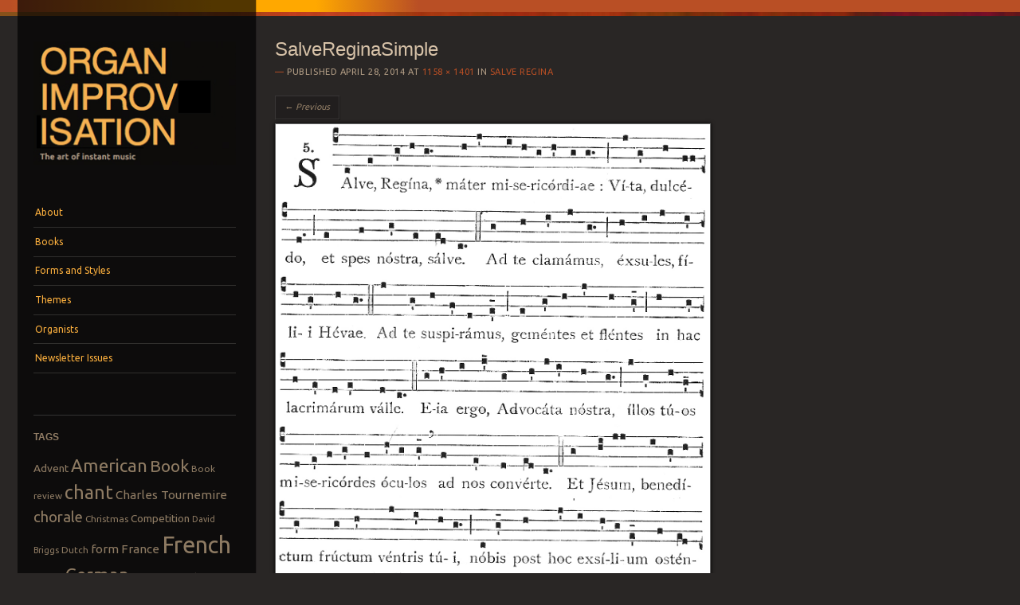

--- FILE ---
content_type: text/html; charset=UTF-8
request_url: http://www.organimprovisation.com/salve-regina/salvereginasimple/
body_size: 10768
content:
<!DOCTYPE html>
<!--[if IE 8]>
<html id="ie8" lang="en-US">
<![endif]-->
<!--[if IE 9]>
<html id="ie9" lang="en-US">
<![endif]-->
<!--[if !(IE)]><!-->
<html lang="en-US">
<!--<![endif]-->
<head>
<meta charset="UTF-8" />
<meta name="viewport" content="width=device-width" />
<title>SalveReginaSimple | Organ Improvisation</title>
<link rel="profile" href="http://gmpg.org/xfn/11" />
<link rel="pingback" href="http://www.organimprovisation.com/wordpress/xmlrpc.php" />
<!--[if lt IE 9]>
<script src="http://www.organimprovisation.com/wordpress/wp-content/themes/sunspot/js/html5.js" type="text/javascript"></script>
<![endif]-->

<meta name='robots' content='index, follow, max-image-preview:large, max-snippet:-1, max-video-preview:-1' />

	<!-- This site is optimized with the Yoast SEO plugin v26.5 - https://yoast.com/wordpress/plugins/seo/ -->
	<link rel="canonical" href="http://www.organimprovisation.com/salve-regina/salvereginasimple/" />
	<meta property="og:locale" content="en_US" />
	<meta property="og:type" content="article" />
	<meta property="og:title" content="SalveReginaSimple | Organ Improvisation" />
	<meta property="og:description" content="Salve Regina - Simple Tone" />
	<meta property="og:url" content="http://www.organimprovisation.com/salve-regina/salvereginasimple/" />
	<meta property="og:site_name" content="Organ Improvisation" />
	<meta property="article:publisher" content="https://www.facebook.com/osimprov" />
	<meta property="og:image" content="http://www.organimprovisation.com/salve-regina/salvereginasimple" />
	<meta property="og:image:width" content="1158" />
	<meta property="og:image:height" content="1401" />
	<meta property="og:image:type" content="image/jpeg" />
	<meta name="twitter:card" content="summary_large_image" />
	<meta name="twitter:site" content="@organimproviser" />
	<script type="application/ld+json" class="yoast-schema-graph">{"@context":"https://schema.org","@graph":[{"@type":"WebPage","@id":"http://www.organimprovisation.com/salve-regina/salvereginasimple/","url":"http://www.organimprovisation.com/salve-regina/salvereginasimple/","name":"SalveReginaSimple | Organ Improvisation","isPartOf":{"@id":"http://www.organimprovisation.com/#website"},"primaryImageOfPage":{"@id":"http://www.organimprovisation.com/salve-regina/salvereginasimple/#primaryimage"},"image":{"@id":"http://www.organimprovisation.com/salve-regina/salvereginasimple/#primaryimage"},"thumbnailUrl":"http://www.organimprovisation.com/wordpress/wp-content/uploads/2014/04/SalveReginaSimple.jpeg","datePublished":"2014-04-28T13:37:58+00:00","breadcrumb":{"@id":"http://www.organimprovisation.com/salve-regina/salvereginasimple/#breadcrumb"},"inLanguage":"en-US","potentialAction":[{"@type":"ReadAction","target":["http://www.organimprovisation.com/salve-regina/salvereginasimple/"]}]},{"@type":"ImageObject","inLanguage":"en-US","@id":"http://www.organimprovisation.com/salve-regina/salvereginasimple/#primaryimage","url":"http://www.organimprovisation.com/wordpress/wp-content/uploads/2014/04/SalveReginaSimple.jpeg","contentUrl":"http://www.organimprovisation.com/wordpress/wp-content/uploads/2014/04/SalveReginaSimple.jpeg","width":1158,"height":1401,"caption":"Salve Regina - Simple Tone"},{"@type":"BreadcrumbList","@id":"http://www.organimprovisation.com/salve-regina/salvereginasimple/#breadcrumb","itemListElement":[{"@type":"ListItem","position":1,"name":"Home","item":"http://www.organimprovisation.com/"},{"@type":"ListItem","position":2,"name":"Salve Regina","item":"http://www.organimprovisation.com/salve-regina/"},{"@type":"ListItem","position":3,"name":"SalveReginaSimple"}]},{"@type":"WebSite","@id":"http://www.organimprovisation.com/#website","url":"http://www.organimprovisation.com/","name":"Organ Improvisation","description":"The art of instant music","potentialAction":[{"@type":"SearchAction","target":{"@type":"EntryPoint","urlTemplate":"http://www.organimprovisation.com/?s={search_term_string}"},"query-input":{"@type":"PropertyValueSpecification","valueRequired":true,"valueName":"search_term_string"}}],"inLanguage":"en-US"}]}</script>
	<!-- / Yoast SEO plugin. -->


<link rel='dns-prefetch' href='//static.addtoany.com' />
<link rel='dns-prefetch' href='//fonts.googleapis.com' />
<link rel="alternate" type="application/rss+xml" title="Organ Improvisation &raquo; Feed" href="http://www.organimprovisation.com/feed/" />
<link rel="alternate" type="application/rss+xml" title="Organ Improvisation &raquo; Comments Feed" href="http://www.organimprovisation.com/comments/feed/" />
<link rel="alternate" type="application/rss+xml" title="Organ Improvisation &raquo; SalveReginaSimple Comments Feed" href="http://www.organimprovisation.com/salve-regina/salvereginasimple/#main/feed/" />
<link rel="alternate" title="oEmbed (JSON)" type="application/json+oembed" href="http://www.organimprovisation.com/wp-json/oembed/1.0/embed?url=http%3A%2F%2Fwww.organimprovisation.com%2Fsalve-regina%2Fsalvereginasimple%2F%23main" />
<link rel="alternate" title="oEmbed (XML)" type="text/xml+oembed" href="http://www.organimprovisation.com/wp-json/oembed/1.0/embed?url=http%3A%2F%2Fwww.organimprovisation.com%2Fsalve-regina%2Fsalvereginasimple%2F%23main&#038;format=xml" />
		<!-- This site uses the Google Analytics by MonsterInsights plugin v9.10.1 - Using Analytics tracking - https://www.monsterinsights.com/ -->
		<!-- Note: MonsterInsights is not currently configured on this site. The site owner needs to authenticate with Google Analytics in the MonsterInsights settings panel. -->
					<!-- No tracking code set -->
				<!-- / Google Analytics by MonsterInsights -->
		<style id='wp-img-auto-sizes-contain-inline-css' type='text/css'>
img:is([sizes=auto i],[sizes^="auto," i]){contain-intrinsic-size:3000px 1500px}
/*# sourceURL=wp-img-auto-sizes-contain-inline-css */
</style>
<style id='wp-emoji-styles-inline-css' type='text/css'>

	img.wp-smiley, img.emoji {
		display: inline !important;
		border: none !important;
		box-shadow: none !important;
		height: 1em !important;
		width: 1em !important;
		margin: 0 0.07em !important;
		vertical-align: -0.1em !important;
		background: none !important;
		padding: 0 !important;
	}
/*# sourceURL=wp-emoji-styles-inline-css */
</style>
<style id='wp-block-library-inline-css' type='text/css'>
:root{--wp-block-synced-color:#7a00df;--wp-block-synced-color--rgb:122,0,223;--wp-bound-block-color:var(--wp-block-synced-color);--wp-editor-canvas-background:#ddd;--wp-admin-theme-color:#007cba;--wp-admin-theme-color--rgb:0,124,186;--wp-admin-theme-color-darker-10:#006ba1;--wp-admin-theme-color-darker-10--rgb:0,107,160.5;--wp-admin-theme-color-darker-20:#005a87;--wp-admin-theme-color-darker-20--rgb:0,90,135;--wp-admin-border-width-focus:2px}@media (min-resolution:192dpi){:root{--wp-admin-border-width-focus:1.5px}}.wp-element-button{cursor:pointer}:root .has-very-light-gray-background-color{background-color:#eee}:root .has-very-dark-gray-background-color{background-color:#313131}:root .has-very-light-gray-color{color:#eee}:root .has-very-dark-gray-color{color:#313131}:root .has-vivid-green-cyan-to-vivid-cyan-blue-gradient-background{background:linear-gradient(135deg,#00d084,#0693e3)}:root .has-purple-crush-gradient-background{background:linear-gradient(135deg,#34e2e4,#4721fb 50%,#ab1dfe)}:root .has-hazy-dawn-gradient-background{background:linear-gradient(135deg,#faaca8,#dad0ec)}:root .has-subdued-olive-gradient-background{background:linear-gradient(135deg,#fafae1,#67a671)}:root .has-atomic-cream-gradient-background{background:linear-gradient(135deg,#fdd79a,#004a59)}:root .has-nightshade-gradient-background{background:linear-gradient(135deg,#330968,#31cdcf)}:root .has-midnight-gradient-background{background:linear-gradient(135deg,#020381,#2874fc)}:root{--wp--preset--font-size--normal:16px;--wp--preset--font-size--huge:42px}.has-regular-font-size{font-size:1em}.has-larger-font-size{font-size:2.625em}.has-normal-font-size{font-size:var(--wp--preset--font-size--normal)}.has-huge-font-size{font-size:var(--wp--preset--font-size--huge)}.has-text-align-center{text-align:center}.has-text-align-left{text-align:left}.has-text-align-right{text-align:right}.has-fit-text{white-space:nowrap!important}#end-resizable-editor-section{display:none}.aligncenter{clear:both}.items-justified-left{justify-content:flex-start}.items-justified-center{justify-content:center}.items-justified-right{justify-content:flex-end}.items-justified-space-between{justify-content:space-between}.screen-reader-text{border:0;clip-path:inset(50%);height:1px;margin:-1px;overflow:hidden;padding:0;position:absolute;width:1px;word-wrap:normal!important}.screen-reader-text:focus{background-color:#ddd;clip-path:none;color:#444;display:block;font-size:1em;height:auto;left:5px;line-height:normal;padding:15px 23px 14px;text-decoration:none;top:5px;width:auto;z-index:100000}html :where(.has-border-color){border-style:solid}html :where([style*=border-top-color]){border-top-style:solid}html :where([style*=border-right-color]){border-right-style:solid}html :where([style*=border-bottom-color]){border-bottom-style:solid}html :where([style*=border-left-color]){border-left-style:solid}html :where([style*=border-width]){border-style:solid}html :where([style*=border-top-width]){border-top-style:solid}html :where([style*=border-right-width]){border-right-style:solid}html :where([style*=border-bottom-width]){border-bottom-style:solid}html :where([style*=border-left-width]){border-left-style:solid}html :where(img[class*=wp-image-]){height:auto;max-width:100%}:where(figure){margin:0 0 1em}html :where(.is-position-sticky){--wp-admin--admin-bar--position-offset:var(--wp-admin--admin-bar--height,0px)}@media screen and (max-width:600px){html :where(.is-position-sticky){--wp-admin--admin-bar--position-offset:0px}}

/*# sourceURL=wp-block-library-inline-css */
</style><style id='global-styles-inline-css' type='text/css'>
:root{--wp--preset--aspect-ratio--square: 1;--wp--preset--aspect-ratio--4-3: 4/3;--wp--preset--aspect-ratio--3-4: 3/4;--wp--preset--aspect-ratio--3-2: 3/2;--wp--preset--aspect-ratio--2-3: 2/3;--wp--preset--aspect-ratio--16-9: 16/9;--wp--preset--aspect-ratio--9-16: 9/16;--wp--preset--color--black: #000000;--wp--preset--color--cyan-bluish-gray: #abb8c3;--wp--preset--color--white: #ffffff;--wp--preset--color--pale-pink: #f78da7;--wp--preset--color--vivid-red: #cf2e2e;--wp--preset--color--luminous-vivid-orange: #ff6900;--wp--preset--color--luminous-vivid-amber: #fcb900;--wp--preset--color--light-green-cyan: #7bdcb5;--wp--preset--color--vivid-green-cyan: #00d084;--wp--preset--color--pale-cyan-blue: #8ed1fc;--wp--preset--color--vivid-cyan-blue: #0693e3;--wp--preset--color--vivid-purple: #9b51e0;--wp--preset--gradient--vivid-cyan-blue-to-vivid-purple: linear-gradient(135deg,rgb(6,147,227) 0%,rgb(155,81,224) 100%);--wp--preset--gradient--light-green-cyan-to-vivid-green-cyan: linear-gradient(135deg,rgb(122,220,180) 0%,rgb(0,208,130) 100%);--wp--preset--gradient--luminous-vivid-amber-to-luminous-vivid-orange: linear-gradient(135deg,rgb(252,185,0) 0%,rgb(255,105,0) 100%);--wp--preset--gradient--luminous-vivid-orange-to-vivid-red: linear-gradient(135deg,rgb(255,105,0) 0%,rgb(207,46,46) 100%);--wp--preset--gradient--very-light-gray-to-cyan-bluish-gray: linear-gradient(135deg,rgb(238,238,238) 0%,rgb(169,184,195) 100%);--wp--preset--gradient--cool-to-warm-spectrum: linear-gradient(135deg,rgb(74,234,220) 0%,rgb(151,120,209) 20%,rgb(207,42,186) 40%,rgb(238,44,130) 60%,rgb(251,105,98) 80%,rgb(254,248,76) 100%);--wp--preset--gradient--blush-light-purple: linear-gradient(135deg,rgb(255,206,236) 0%,rgb(152,150,240) 100%);--wp--preset--gradient--blush-bordeaux: linear-gradient(135deg,rgb(254,205,165) 0%,rgb(254,45,45) 50%,rgb(107,0,62) 100%);--wp--preset--gradient--luminous-dusk: linear-gradient(135deg,rgb(255,203,112) 0%,rgb(199,81,192) 50%,rgb(65,88,208) 100%);--wp--preset--gradient--pale-ocean: linear-gradient(135deg,rgb(255,245,203) 0%,rgb(182,227,212) 50%,rgb(51,167,181) 100%);--wp--preset--gradient--electric-grass: linear-gradient(135deg,rgb(202,248,128) 0%,rgb(113,206,126) 100%);--wp--preset--gradient--midnight: linear-gradient(135deg,rgb(2,3,129) 0%,rgb(40,116,252) 100%);--wp--preset--font-size--small: 13px;--wp--preset--font-size--medium: 20px;--wp--preset--font-size--large: 36px;--wp--preset--font-size--x-large: 42px;--wp--preset--spacing--20: 0.44rem;--wp--preset--spacing--30: 0.67rem;--wp--preset--spacing--40: 1rem;--wp--preset--spacing--50: 1.5rem;--wp--preset--spacing--60: 2.25rem;--wp--preset--spacing--70: 3.38rem;--wp--preset--spacing--80: 5.06rem;--wp--preset--shadow--natural: 6px 6px 9px rgba(0, 0, 0, 0.2);--wp--preset--shadow--deep: 12px 12px 50px rgba(0, 0, 0, 0.4);--wp--preset--shadow--sharp: 6px 6px 0px rgba(0, 0, 0, 0.2);--wp--preset--shadow--outlined: 6px 6px 0px -3px rgb(255, 255, 255), 6px 6px rgb(0, 0, 0);--wp--preset--shadow--crisp: 6px 6px 0px rgb(0, 0, 0);}:where(.is-layout-flex){gap: 0.5em;}:where(.is-layout-grid){gap: 0.5em;}body .is-layout-flex{display: flex;}.is-layout-flex{flex-wrap: wrap;align-items: center;}.is-layout-flex > :is(*, div){margin: 0;}body .is-layout-grid{display: grid;}.is-layout-grid > :is(*, div){margin: 0;}:where(.wp-block-columns.is-layout-flex){gap: 2em;}:where(.wp-block-columns.is-layout-grid){gap: 2em;}:where(.wp-block-post-template.is-layout-flex){gap: 1.25em;}:where(.wp-block-post-template.is-layout-grid){gap: 1.25em;}.has-black-color{color: var(--wp--preset--color--black) !important;}.has-cyan-bluish-gray-color{color: var(--wp--preset--color--cyan-bluish-gray) !important;}.has-white-color{color: var(--wp--preset--color--white) !important;}.has-pale-pink-color{color: var(--wp--preset--color--pale-pink) !important;}.has-vivid-red-color{color: var(--wp--preset--color--vivid-red) !important;}.has-luminous-vivid-orange-color{color: var(--wp--preset--color--luminous-vivid-orange) !important;}.has-luminous-vivid-amber-color{color: var(--wp--preset--color--luminous-vivid-amber) !important;}.has-light-green-cyan-color{color: var(--wp--preset--color--light-green-cyan) !important;}.has-vivid-green-cyan-color{color: var(--wp--preset--color--vivid-green-cyan) !important;}.has-pale-cyan-blue-color{color: var(--wp--preset--color--pale-cyan-blue) !important;}.has-vivid-cyan-blue-color{color: var(--wp--preset--color--vivid-cyan-blue) !important;}.has-vivid-purple-color{color: var(--wp--preset--color--vivid-purple) !important;}.has-black-background-color{background-color: var(--wp--preset--color--black) !important;}.has-cyan-bluish-gray-background-color{background-color: var(--wp--preset--color--cyan-bluish-gray) !important;}.has-white-background-color{background-color: var(--wp--preset--color--white) !important;}.has-pale-pink-background-color{background-color: var(--wp--preset--color--pale-pink) !important;}.has-vivid-red-background-color{background-color: var(--wp--preset--color--vivid-red) !important;}.has-luminous-vivid-orange-background-color{background-color: var(--wp--preset--color--luminous-vivid-orange) !important;}.has-luminous-vivid-amber-background-color{background-color: var(--wp--preset--color--luminous-vivid-amber) !important;}.has-light-green-cyan-background-color{background-color: var(--wp--preset--color--light-green-cyan) !important;}.has-vivid-green-cyan-background-color{background-color: var(--wp--preset--color--vivid-green-cyan) !important;}.has-pale-cyan-blue-background-color{background-color: var(--wp--preset--color--pale-cyan-blue) !important;}.has-vivid-cyan-blue-background-color{background-color: var(--wp--preset--color--vivid-cyan-blue) !important;}.has-vivid-purple-background-color{background-color: var(--wp--preset--color--vivid-purple) !important;}.has-black-border-color{border-color: var(--wp--preset--color--black) !important;}.has-cyan-bluish-gray-border-color{border-color: var(--wp--preset--color--cyan-bluish-gray) !important;}.has-white-border-color{border-color: var(--wp--preset--color--white) !important;}.has-pale-pink-border-color{border-color: var(--wp--preset--color--pale-pink) !important;}.has-vivid-red-border-color{border-color: var(--wp--preset--color--vivid-red) !important;}.has-luminous-vivid-orange-border-color{border-color: var(--wp--preset--color--luminous-vivid-orange) !important;}.has-luminous-vivid-amber-border-color{border-color: var(--wp--preset--color--luminous-vivid-amber) !important;}.has-light-green-cyan-border-color{border-color: var(--wp--preset--color--light-green-cyan) !important;}.has-vivid-green-cyan-border-color{border-color: var(--wp--preset--color--vivid-green-cyan) !important;}.has-pale-cyan-blue-border-color{border-color: var(--wp--preset--color--pale-cyan-blue) !important;}.has-vivid-cyan-blue-border-color{border-color: var(--wp--preset--color--vivid-cyan-blue) !important;}.has-vivid-purple-border-color{border-color: var(--wp--preset--color--vivid-purple) !important;}.has-vivid-cyan-blue-to-vivid-purple-gradient-background{background: var(--wp--preset--gradient--vivid-cyan-blue-to-vivid-purple) !important;}.has-light-green-cyan-to-vivid-green-cyan-gradient-background{background: var(--wp--preset--gradient--light-green-cyan-to-vivid-green-cyan) !important;}.has-luminous-vivid-amber-to-luminous-vivid-orange-gradient-background{background: var(--wp--preset--gradient--luminous-vivid-amber-to-luminous-vivid-orange) !important;}.has-luminous-vivid-orange-to-vivid-red-gradient-background{background: var(--wp--preset--gradient--luminous-vivid-orange-to-vivid-red) !important;}.has-very-light-gray-to-cyan-bluish-gray-gradient-background{background: var(--wp--preset--gradient--very-light-gray-to-cyan-bluish-gray) !important;}.has-cool-to-warm-spectrum-gradient-background{background: var(--wp--preset--gradient--cool-to-warm-spectrum) !important;}.has-blush-light-purple-gradient-background{background: var(--wp--preset--gradient--blush-light-purple) !important;}.has-blush-bordeaux-gradient-background{background: var(--wp--preset--gradient--blush-bordeaux) !important;}.has-luminous-dusk-gradient-background{background: var(--wp--preset--gradient--luminous-dusk) !important;}.has-pale-ocean-gradient-background{background: var(--wp--preset--gradient--pale-ocean) !important;}.has-electric-grass-gradient-background{background: var(--wp--preset--gradient--electric-grass) !important;}.has-midnight-gradient-background{background: var(--wp--preset--gradient--midnight) !important;}.has-small-font-size{font-size: var(--wp--preset--font-size--small) !important;}.has-medium-font-size{font-size: var(--wp--preset--font-size--medium) !important;}.has-large-font-size{font-size: var(--wp--preset--font-size--large) !important;}.has-x-large-font-size{font-size: var(--wp--preset--font-size--x-large) !important;}
/*# sourceURL=global-styles-inline-css */
</style>

<style id='classic-theme-styles-inline-css' type='text/css'>
/*! This file is auto-generated */
.wp-block-button__link{color:#fff;background-color:#32373c;border-radius:9999px;box-shadow:none;text-decoration:none;padding:calc(.667em + 2px) calc(1.333em + 2px);font-size:1.125em}.wp-block-file__button{background:#32373c;color:#fff;text-decoration:none}
/*# sourceURL=/wp-includes/css/classic-themes.min.css */
</style>
<link rel='stylesheet' id='style-css' href='http://www.organimprovisation.com/wordpress/wp-content/themes/sunspot/style.css?ver=6.9' type='text/css' media='all' />
<link rel='stylesheet' id='ubuntu-css' href='http://fonts.googleapis.com/css?family=Ubuntu%3A400%2C300&#038;ver=20120821' type='text/css' media='all' />
<link rel='stylesheet' id='addtoany-css' href='http://www.organimprovisation.com/wordpress/wp-content/plugins/add-to-any/addtoany.min.css?ver=1.16' type='text/css' media='all' />
<script type="text/javascript" id="addtoany-core-js-before">
/* <![CDATA[ */
window.a2a_config=window.a2a_config||{};a2a_config.callbacks=[];a2a_config.overlays=[];a2a_config.templates={};

//# sourceURL=addtoany-core-js-before
/* ]]> */
</script>
<script type="text/javascript" defer src="https://static.addtoany.com/menu/page.js" id="addtoany-core-js"></script>
<script type="text/javascript" src="http://www.organimprovisation.com/wordpress/wp-includes/js/jquery/jquery.min.js?ver=3.7.1" id="jquery-core-js"></script>
<script type="text/javascript" src="http://www.organimprovisation.com/wordpress/wp-includes/js/jquery/jquery-migrate.min.js?ver=3.4.1" id="jquery-migrate-js"></script>
<script type="text/javascript" defer src="http://www.organimprovisation.com/wordpress/wp-content/plugins/add-to-any/addtoany.min.js?ver=1.1" id="addtoany-jquery-js"></script>
<script type="text/javascript" src="http://www.organimprovisation.com/wordpress/wp-content/themes/sunspot/js/keyboard-image-navigation.js?ver=20120202" id="keyboard-image-navigation-js"></script>
<link rel="https://api.w.org/" href="http://www.organimprovisation.com/wp-json/" /><link rel="alternate" title="JSON" type="application/json" href="http://www.organimprovisation.com/wp-json/wp/v2/media/628" /><link rel="EditURI" type="application/rsd+xml" title="RSD" href="http://www.organimprovisation.com/wordpress/xmlrpc.php?rsd" />
<meta name="generator" content="WordPress 6.9" />
<link rel='shortlink' href='http://www.organimprovisation.com/?p=628' />
	<style type="text/css">
			.site-title,
		.site-description {
			position: absolute !important;
			clip: rect(1px 1px 1px 1px); /* IE6, IE7 */
			clip: rect(1px, 1px, 1px, 1px);
		}
				.site-header img {
			margin: 0.5em auto 0.8em;
		}
		</style>
	</head>

<body class="attachment wp-singular attachment-template-default single single-attachment postid-628 attachmentid-628 attachment-jpeg wp-theme-sunspot">
<div class="sunstrip"></div>
<div id="page" class="hfeed site">
	<div id="wrapper" class="wrap">
				<header id="masthead" class="site-header" role="banner">
			<div class="site-header-inner">

										<a href="http://www.organimprovisation.com/" title="Organ Improvisation" rel="home">
							<img src="http://www.organimprovisation.com/wordpress/wp-content/uploads/2014/01/OrganImprov.jpg" width="257" height="157" alt="" />
						</a>
					
				<hgroup>
					<h1 class="site-title"><a href="http://www.organimprovisation.com/" title="Organ Improvisation" rel="home">Organ Improvisation</a></h1>
					<h2 class="site-description">The art of instant music</h2>
				</hgroup>

				<nav role="navigation" class="site-navigation main-navigation">
					<h1 class="assistive-text">Menu</h1>
					<div class="assistive-text skip-link"><a href="#content" title="Skip to content">Skip to content</a></div>

					<div class="menu-menu-1-container"><ul id="menu-menu-1" class="menu"><li id="menu-item-2179" class="menu-item menu-item-type-post_type menu-item-object-page menu-item-2179"><a href="http://www.organimprovisation.com/about/">About</a></li>
<li id="menu-item-22" class="menu-item menu-item-type-post_type menu-item-object-page menu-item-22"><a href="http://www.organimprovisation.com/books/">Books</a></li>
<li id="menu-item-23" class="menu-item menu-item-type-post_type menu-item-object-page menu-item-23"><a href="http://www.organimprovisation.com/forms-and-styles/">Forms and Styles</a></li>
<li id="menu-item-24" class="menu-item menu-item-type-post_type menu-item-object-page menu-item-has-children menu-item-24"><a href="http://www.organimprovisation.com/themes/">Themes</a>
<ul class="sub-menu">
	<li id="menu-item-1096" class="menu-item menu-item-type-custom menu-item-object-custom menu-item-1096"><a href="http://www.organimprovisation.com/chant/">Chants</a></li>
	<li id="menu-item-1097" class="menu-item menu-item-type-custom menu-item-object-custom menu-item-1097"><a href="http://www.organimprovisation.com/hymns-and-chorales/">Hymns and Chorales</a></li>
	<li id="menu-item-1098" class="menu-item menu-item-type-custom menu-item-object-custom menu-item-1098"><a href="http://www.organimprovisation.com/traditional-songs/">Traditional Songs</a></li>
	<li id="menu-item-1099" class="menu-item menu-item-type-custom menu-item-object-custom menu-item-1099"><a href="http://www.organimprovisation.com/twelve-tone-set/">Tone Rows</a></li>
	<li id="menu-item-1100" class="menu-item menu-item-type-custom menu-item-object-custom menu-item-1100"><a href="http://www.organimprovisation.com/free-themes/">Free Themes</a></li>
	<li id="menu-item-1101" class="menu-item menu-item-type-custom menu-item-object-custom menu-item-1101"><a href="http://www.organimprovisation.com/literary-texts/">Literary Texts</a></li>
	<li id="menu-item-1102" class="menu-item menu-item-type-custom menu-item-object-custom menu-item-1102"><a href="http://www.organimprovisation.com/artwork-as-theme/">Other Artwork</a></li>
</ul>
</li>
<li id="menu-item-25" class="menu-item menu-item-type-post_type menu-item-object-page menu-item-25"><a href="http://www.organimprovisation.com/organists/">Organists</a></li>
<li id="menu-item-1200" class="menu-item menu-item-type-post_type menu-item-object-page menu-item-1200"><a href="http://www.organimprovisation.com/newsletter-issues/">Newsletter Issues</a></li>
</ul></div>				</nav>

									<div id="tertiary" class="widget-area" role="complementary">
						<aside id="tag_cloud-2" class="widget widget_tag_cloud"><h1 class="widget-title">Tags</h1><div class="tagcloud"><a href="http://www.organimprovisation.com/tag/advent/" class="tag-cloud-link tag-link-602 tag-link-position-1" style="font-size: 10.305882352941pt;" aria-label="Advent (10 items)">Advent</a>
<a href="http://www.organimprovisation.com/tag/american/" class="tag-cloud-link tag-link-41 tag-link-position-2" style="font-size: 16.729411764706pt;" aria-label="American (26 items)">American</a>
<a href="http://www.organimprovisation.com/tag/book/" class="tag-cloud-link tag-link-1111 tag-link-position-3" style="font-size: 15.905882352941pt;" aria-label="Book (23 items)">Book</a>
<a href="http://www.organimprovisation.com/tag/book-review/" class="tag-cloud-link tag-link-644 tag-link-position-4" style="font-size: 8.8235294117647pt;" aria-label="Book review (8 items)">Book review</a>
<a href="http://www.organimprovisation.com/tag/chant/" class="tag-cloud-link tag-link-103 tag-link-position-5" style="font-size: 17.552941176471pt;" aria-label="chant (29 items)">chant</a>
<a href="http://www.organimprovisation.com/tag/charles-tournemire/" class="tag-cloud-link tag-link-272 tag-link-position-6" style="font-size: 11.458823529412pt;" aria-label="Charles Tournemire (12 items)">Charles Tournemire</a>
<a href="http://www.organimprovisation.com/tag/chorale/" class="tag-cloud-link tag-link-111 tag-link-position-7" style="font-size: 13.929411764706pt;" aria-label="chorale (17 items)">chorale</a>
<a href="http://www.organimprovisation.com/tag/christmas/" class="tag-cloud-link tag-link-808 tag-link-position-8" style="font-size: 8.8235294117647pt;" aria-label="Christmas (8 items)">Christmas</a>
<a href="http://www.organimprovisation.com/tag/competition/" class="tag-cloud-link tag-link-106 tag-link-position-9" style="font-size: 10.305882352941pt;" aria-label="Competition (10 items)">Competition</a>
<a href="http://www.organimprovisation.com/tag/david-briggs/" class="tag-cloud-link tag-link-8 tag-link-position-10" style="font-size: 8pt;" aria-label="David Briggs (7 items)">David Briggs</a>
<a href="http://www.organimprovisation.com/tag/dutch/" class="tag-cloud-link tag-link-130 tag-link-position-11" style="font-size: 8.8235294117647pt;" aria-label="Dutch (8 items)">Dutch</a>
<a href="http://www.organimprovisation.com/tag/form-2/" class="tag-cloud-link tag-link-12 tag-link-position-12" style="font-size: 11.458823529412pt;" aria-label="form (12 items)">form</a>
<a href="http://www.organimprovisation.com/tag/france/" class="tag-cloud-link tag-link-251 tag-link-position-13" style="font-size: 11.458823529412pt;" aria-label="France (12 items)">France</a>
<a href="http://www.organimprovisation.com/tag/french/" class="tag-cloud-link tag-link-51 tag-link-position-14" style="font-size: 22pt;" aria-label="French (55 items)">French</a>
<a href="http://www.organimprovisation.com/tag/fugue/" class="tag-cloud-link tag-link-9 tag-link-position-15" style="font-size: 10.305882352941pt;" aria-label="Fugue (10 items)">Fugue</a>
<a href="http://www.organimprovisation.com/tag/german/" class="tag-cloud-link tag-link-71 tag-link-position-16" style="font-size: 16.4pt;" aria-label="German (25 items)">German</a>
<a href="http://www.organimprovisation.com/tag/gerre-hancock/" class="tag-cloud-link tag-link-26 tag-link-position-17" style="font-size: 9.6470588235294pt;" aria-label="Gerre Hancock (9 items)">Gerre Hancock</a>
<a href="http://www.organimprovisation.com/tag/haarlem/" class="tag-cloud-link tag-link-59 tag-link-position-18" style="font-size: 15.576470588235pt;" aria-label="Haarlem (22 items)">Haarlem</a>
<a href="http://www.organimprovisation.com/tag/hymn/" class="tag-cloud-link tag-link-112 tag-link-position-19" style="font-size: 19.529411764706pt;" aria-label="hymn (39 items)">hymn</a>
<a href="http://www.organimprovisation.com/tag/jean-guillou/" class="tag-cloud-link tag-link-20 tag-link-position-20" style="font-size: 8pt;" aria-label="Jean Guillou (7 items)">Jean Guillou</a>
<a href="http://www.organimprovisation.com/tag/jean-langlais/" class="tag-cloud-link tag-link-60 tag-link-position-21" style="font-size: 8pt;" aria-label="Jean Langlais (7 items)">Jean Langlais</a>
<a href="http://www.organimprovisation.com/tag/jeffrey-brillhart/" class="tag-cloud-link tag-link-43 tag-link-position-22" style="font-size: 8pt;" aria-label="Jeffrey Brillhart (7 items)">Jeffrey Brillhart</a>
<a href="http://www.organimprovisation.com/tag/london/" class="tag-cloud-link tag-link-25 tag-link-position-23" style="font-size: 10.964705882353pt;" aria-label="London (11 items)">London</a>
<a href="http://www.organimprovisation.com/tag/louis-vierne/" class="tag-cloud-link tag-link-563 tag-link-position-24" style="font-size: 10.305882352941pt;" aria-label="Louis Vierne (10 items)">Louis Vierne</a>
<a href="http://www.organimprovisation.com/tag/marcel-dupre/" class="tag-cloud-link tag-link-2 tag-link-position-25" style="font-size: 12.611764705882pt;" aria-label="Marcel Dupre (14 items)">Marcel Dupre</a>
<a href="http://www.organimprovisation.com/tag/mass/" class="tag-cloud-link tag-link-89 tag-link-position-26" style="font-size: 9.6470588235294pt;" aria-label="Mass (9 items)">Mass</a>
<a href="http://www.organimprovisation.com/tag/maurice-durufle/" class="tag-cloud-link tag-link-273 tag-link-position-27" style="font-size: 8.8235294117647pt;" aria-label="Maurice Duruflé (8 items)">Maurice Duruflé</a>
<a href="http://www.organimprovisation.com/tag/naji-hakim/" class="tag-cloud-link tag-link-22 tag-link-position-28" style="font-size: 8.8235294117647pt;" aria-label="Naji Hakim (8 items)">Naji Hakim</a>
<a href="http://www.organimprovisation.com/tag/ncoi/" class="tag-cloud-link tag-link-49 tag-link-position-29" style="font-size: 11.458823529412pt;" aria-label="NCOI (12 items)">NCOI</a>
<a href="http://www.organimprovisation.com/tag/newsletter/" class="tag-cloud-link tag-link-1115 tag-link-position-30" style="font-size: 21.670588235294pt;" aria-label="Newsletter (53 items)">Newsletter</a>
<a href="http://www.organimprovisation.com/tag/new-york/" class="tag-cloud-link tag-link-28 tag-link-position-31" style="font-size: 8.8235294117647pt;" aria-label="New York (8 items)">New York</a>
<a href="http://www.organimprovisation.com/tag/notre-dame/" class="tag-cloud-link tag-link-14 tag-link-position-32" style="font-size: 11.458823529412pt;" aria-label="Notre Dame (12 items)">Notre Dame</a>
<a href="http://www.organimprovisation.com/tag/olivier-latry/" class="tag-cloud-link tag-link-29 tag-link-position-33" style="font-size: 9.6470588235294pt;" aria-label="Olivier Latry (9 items)">Olivier Latry</a>
<a href="http://www.organimprovisation.com/tag/olivier-messiaen/" class="tag-cloud-link tag-link-32 tag-link-position-34" style="font-size: 8.8235294117647pt;" aria-label="Olivier Messiaen (8 items)">Olivier Messiaen</a>
<a href="http://www.organimprovisation.com/tag/paris/" class="tag-cloud-link tag-link-16 tag-link-position-35" style="font-size: 20.847058823529pt;" aria-label="Paris (47 items)">Paris</a>
<a href="http://www.organimprovisation.com/tag/philippe-lefebvre/" class="tag-cloud-link tag-link-30 tag-link-position-36" style="font-size: 9.6470588235294pt;" aria-label="Philippe Lefebvre (9 items)">Philippe Lefebvre</a>
<a href="http://www.organimprovisation.com/tag/pierre-cochereau/" class="tag-cloud-link tag-link-372 tag-link-position-37" style="font-size: 12.611764705882pt;" aria-label="Pierre Cochereau (14 items)">Pierre Cochereau</a>
<a href="http://www.organimprovisation.com/tag/recording/" class="tag-cloud-link tag-link-131 tag-link-position-38" style="font-size: 14.917647058824pt;" aria-label="Recording (20 items)">Recording</a>
<a href="http://www.organimprovisation.com/tag/st-sulpice/" class="tag-cloud-link tag-link-10 tag-link-position-39" style="font-size: 8pt;" aria-label="St. Sulpice (7 items)">St. Sulpice</a>
<a href="http://www.organimprovisation.com/tag/style-2/" class="tag-cloud-link tag-link-102 tag-link-position-40" style="font-size: 12.117647058824pt;" aria-label="style (13 items)">style</a>
<a href="http://www.organimprovisation.com/tag/theme/" class="tag-cloud-link tag-link-110 tag-link-position-41" style="font-size: 18.211764705882pt;" aria-label="theme (32 items)">theme</a>
<a href="http://www.organimprovisation.com/tag/thierry-escaich/" class="tag-cloud-link tag-link-18 tag-link-position-42" style="font-size: 9.6470588235294pt;" aria-label="Thierry Escaich (9 items)">Thierry Escaich</a>
<a href="http://www.organimprovisation.com/tag/video/" class="tag-cloud-link tag-link-176 tag-link-position-43" style="font-size: 9.6470588235294pt;" aria-label="video (9 items)">video</a>
<a href="http://www.organimprovisation.com/tag/william-porter/" class="tag-cloud-link tag-link-39 tag-link-position-44" style="font-size: 8pt;" aria-label="William Porter (7 items)">William Porter</a>
<a href="http://www.organimprovisation.com/tag/youtube/" class="tag-cloud-link tag-link-104 tag-link-position-45" style="font-size: 18.211764705882pt;" aria-label="YouTube (32 items)">YouTube</a></div>
</aside>					</div><!-- #tertiary .widget-area -->
				
			</div><!-- .site-header-inner -->
		</header><!-- #masthead .site-header -->

		<div id="main">
		<div id="primary" class="site-content image-attachment">
			<div id="content" role="main">

			
				<article id="post-628" class="post-628 attachment type-attachment status-inherit hentry">
					<header class="entry-header">
						<h1 class="entry-title">SalveReginaSimple</h1>

						<div class="entry-meta">
							Published <span class="entry-date"><time class="entry-date" datetime="2014-04-28T13:37:58-04:00" pubdate>April 28, 2014</time></span> at <a href="http://www.organimprovisation.com/wordpress/wp-content/uploads/2014/04/SalveReginaSimple.jpeg" title="Link to full-size image">1158 &times; 1401</a> in <a href="http://www.organimprovisation.com/salve-regina/" title="Return to Salve Regina" rel="gallery">Salve Regina</a>													</div><!-- .entry-meta -->

						<nav id="image-navigation">
							<span class="previous-image"><a href='http://www.organimprovisation.com/salve-regina/salvereginasolemn/#main'>&larr; Previous</a></span>
							<span class="next-image"></span>
						</nav><!-- #image-navigation -->
					</header><!-- .entry-header -->

					<div class="entry-content">

						<div class="entry-attachment">
							<div class="attachment">
								
								<a href="http://www.organimprovisation.com/salve-regina/salvereginasolemn/#main" title="SalveReginaSimple" rel="attachment"><img width="992" height="1200" src="http://www.organimprovisation.com/wordpress/wp-content/uploads/2014/04/SalveReginaSimple.jpeg" class="attachment-1200x1200 size-1200x1200" alt="" decoding="async" fetchpriority="high" srcset="http://www.organimprovisation.com/wordpress/wp-content/uploads/2014/04/SalveReginaSimple.jpeg 1158w, http://www.organimprovisation.com/wordpress/wp-content/uploads/2014/04/SalveReginaSimple-247x300.jpeg 247w, http://www.organimprovisation.com/wordpress/wp-content/uploads/2014/04/SalveReginaSimple-846x1024.jpeg 846w" sizes="(max-width: 992px) 100vw, 992px" /></a>
							</div><!-- .attachment -->

														<div class="entry-caption">
								<p>Salve Regina &#8211;<br />
Simple Tone</p>
<div class="addtoany_share_save_container addtoany_content addtoany_content_bottom"><div class="a2a_kit a2a_kit_size_32 addtoany_list" data-a2a-url="http://www.organimprovisation.com/salve-regina/salvereginasimple/#main" data-a2a-title="SalveReginaSimple"><a class="a2a_button_facebook" href="https://www.addtoany.com/add_to/facebook?linkurl=http%3A%2F%2Fwww.organimprovisation.com%2Fsalve-regina%2Fsalvereginasimple%2F%23main&amp;linkname=SalveReginaSimple" title="Facebook" rel="nofollow noopener" target="_blank"></a><a class="a2a_button_twitter" href="https://www.addtoany.com/add_to/twitter?linkurl=http%3A%2F%2Fwww.organimprovisation.com%2Fsalve-regina%2Fsalvereginasimple%2F%23main&amp;linkname=SalveReginaSimple" title="Twitter" rel="nofollow noopener" target="_blank"></a><a class="a2a_button_linkedin" href="https://www.addtoany.com/add_to/linkedin?linkurl=http%3A%2F%2Fwww.organimprovisation.com%2Fsalve-regina%2Fsalvereginasimple%2F%23main&amp;linkname=SalveReginaSimple" title="LinkedIn" rel="nofollow noopener" target="_blank"></a></div></div>							</div>
													</div><!-- .entry-attachment -->

						<div class="addtoany_share_save_container addtoany_content addtoany_content_bottom"><div class="a2a_kit a2a_kit_size_32 addtoany_list" data-a2a-url="http://www.organimprovisation.com/salve-regina/salvereginasimple/#main" data-a2a-title="SalveReginaSimple"><a class="a2a_button_facebook" href="https://www.addtoany.com/add_to/facebook?linkurl=http%3A%2F%2Fwww.organimprovisation.com%2Fsalve-regina%2Fsalvereginasimple%2F%23main&amp;linkname=SalveReginaSimple" title="Facebook" rel="nofollow noopener" target="_blank"></a><a class="a2a_button_twitter" href="https://www.addtoany.com/add_to/twitter?linkurl=http%3A%2F%2Fwww.organimprovisation.com%2Fsalve-regina%2Fsalvereginasimple%2F%23main&amp;linkname=SalveReginaSimple" title="Twitter" rel="nofollow noopener" target="_blank"></a><a class="a2a_button_linkedin" href="https://www.addtoany.com/add_to/linkedin?linkurl=http%3A%2F%2Fwww.organimprovisation.com%2Fsalve-regina%2Fsalvereginasimple%2F%23main&amp;linkname=SalveReginaSimple" title="LinkedIn" rel="nofollow noopener" target="_blank"></a></div></div>						
					</div><!-- .entry-content -->

					<footer class="entry-meta">
													<a class="comment-link" href="#respond" title="Post a comment">Post a comment</a> or leave a trackback: <a class="trackback-link" href="http://www.organimprovisation.com/salve-regina/salvereginasimple/#main/trackback/" title="Trackback URL for your post" rel="trackback">Trackback URL</a>.																	</footer><!-- .entry-meta -->
				</article><!-- #post-628 -->

					<div id="comments" class="comments-area">
	
	
	
	
		<div id="respond" class="comment-respond">
		<h3 id="reply-title" class="comment-reply-title">Leave a Reply <small><a rel="nofollow" id="cancel-comment-reply-link" href="/salve-regina/salvereginasimple/#respond" style="display:none;">Cancel reply</a></small></h3><form action="http://www.organimprovisation.com/wordpress/wp-comments-post.php" method="post" id="commentform" class="comment-form"><p class="comment-notes"><span id="email-notes">Your email address will not be published.</span> <span class="required-field-message">Required fields are marked <span class="required">*</span></span></p><p class="comment-form-comment"><label for="comment">Comment <span class="required">*</span></label> <textarea id="comment" name="comment" cols="45" rows="8" maxlength="65525" required="required"></textarea></p><p class="comment-form-author"><label for="author">Name <span class="required">*</span></label> <input id="author" name="author" type="text" value="" size="30" maxlength="245" autocomplete="name" required="required" /></p>
<p class="comment-form-email"><label for="email">Email <span class="required">*</span></label> <input id="email" name="email" type="text" value="" size="30" maxlength="100" aria-describedby="email-notes" autocomplete="email" required="required" /></p>
<p class="comment-form-url"><label for="url">Website</label> <input id="url" name="url" type="text" value="" size="30" maxlength="200" autocomplete="url" /></p>
<p class="form-submit"><input name="submit" type="submit" id="submit" class="submit" value="Post Comment" /> <input type='hidden' name='comment_post_ID' value='628' id='comment_post_ID' />
<input type='hidden' name='comment_parent' id='comment_parent' value='0' />
</p><p style="display: none;"><input type="hidden" id="akismet_comment_nonce" name="akismet_comment_nonce" value="e9faffd584" /></p><p style="display: none !important;" class="akismet-fields-container" data-prefix="ak_"><label>&#916;<textarea name="ak_hp_textarea" cols="45" rows="8" maxlength="100"></textarea></label><input type="hidden" id="ak_js_1" name="ak_js" value="114"/><script>document.getElementById( "ak_js_1" ).setAttribute( "value", ( new Date() ).getTime() );</script></p></form>	</div><!-- #respond -->
	<p class="akismet_comment_form_privacy_notice">This site uses Akismet to reduce spam. <a href="https://akismet.com/privacy/" target="_blank" rel="nofollow noopener">Learn how your comment data is processed.</a></p>
</div><!-- #comments .comments-area -->

			
			</div><!-- #content -->
		</div><!-- #primary .site-content -->


			<footer id="colophon" class="site-footer" role="contentinfo">
				<div class="site-info">
										<a href="http://wordpress.org/" title="A Semantic Personal Publishing Platform" rel="generator">Proudly powered by WordPress</a>
					<span class="sep"> | </span>
					Theme: Sunspot by <a href="https://wordpress.com/themes/" rel="designer">WordPress.com</a>.				</div><!-- .site-info -->
			</footer><!-- .site-footer .site-footer -->
		</div><!-- #main -->

	</div><!-- #wrapper .wrap -->
</div><!-- #page .hfeed .site -->
<div class="sunstrip-small"></div>
<script type="speculationrules">
{"prefetch":[{"source":"document","where":{"and":[{"href_matches":"/*"},{"not":{"href_matches":["/wordpress/wp-*.php","/wordpress/wp-admin/*","/wordpress/wp-content/uploads/*","/wordpress/wp-content/*","/wordpress/wp-content/plugins/*","/wordpress/wp-content/themes/sunspot/*","/*\\?(.+)"]}},{"not":{"selector_matches":"a[rel~=\"nofollow\"]"}},{"not":{"selector_matches":".no-prefetch, .no-prefetch a"}}]},"eagerness":"conservative"}]}
</script>
<script type="text/javascript" src="http://www.organimprovisation.com/wordpress/wp-content/themes/sunspot/js/small-menu.js?ver=20120206" id="small-menu-js"></script>
<script type="text/javascript" src="http://www.organimprovisation.com/wordpress/wp-includes/js/comment-reply.min.js?ver=6.9" id="comment-reply-js" async="async" data-wp-strategy="async" fetchpriority="low"></script>
<script defer type="text/javascript" src="http://www.organimprovisation.com/wordpress/wp-content/plugins/akismet/_inc/akismet-frontend.js?ver=1765357916" id="akismet-frontend-js"></script>
<script id="wp-emoji-settings" type="application/json">
{"baseUrl":"https://s.w.org/images/core/emoji/17.0.2/72x72/","ext":".png","svgUrl":"https://s.w.org/images/core/emoji/17.0.2/svg/","svgExt":".svg","source":{"concatemoji":"http://www.organimprovisation.com/wordpress/wp-includes/js/wp-emoji-release.min.js?ver=6.9"}}
</script>
<script type="module">
/* <![CDATA[ */
/*! This file is auto-generated */
const a=JSON.parse(document.getElementById("wp-emoji-settings").textContent),o=(window._wpemojiSettings=a,"wpEmojiSettingsSupports"),s=["flag","emoji"];function i(e){try{var t={supportTests:e,timestamp:(new Date).valueOf()};sessionStorage.setItem(o,JSON.stringify(t))}catch(e){}}function c(e,t,n){e.clearRect(0,0,e.canvas.width,e.canvas.height),e.fillText(t,0,0);t=new Uint32Array(e.getImageData(0,0,e.canvas.width,e.canvas.height).data);e.clearRect(0,0,e.canvas.width,e.canvas.height),e.fillText(n,0,0);const a=new Uint32Array(e.getImageData(0,0,e.canvas.width,e.canvas.height).data);return t.every((e,t)=>e===a[t])}function p(e,t){e.clearRect(0,0,e.canvas.width,e.canvas.height),e.fillText(t,0,0);var n=e.getImageData(16,16,1,1);for(let e=0;e<n.data.length;e++)if(0!==n.data[e])return!1;return!0}function u(e,t,n,a){switch(t){case"flag":return n(e,"\ud83c\udff3\ufe0f\u200d\u26a7\ufe0f","\ud83c\udff3\ufe0f\u200b\u26a7\ufe0f")?!1:!n(e,"\ud83c\udde8\ud83c\uddf6","\ud83c\udde8\u200b\ud83c\uddf6")&&!n(e,"\ud83c\udff4\udb40\udc67\udb40\udc62\udb40\udc65\udb40\udc6e\udb40\udc67\udb40\udc7f","\ud83c\udff4\u200b\udb40\udc67\u200b\udb40\udc62\u200b\udb40\udc65\u200b\udb40\udc6e\u200b\udb40\udc67\u200b\udb40\udc7f");case"emoji":return!a(e,"\ud83e\u1fac8")}return!1}function f(e,t,n,a){let r;const o=(r="undefined"!=typeof WorkerGlobalScope&&self instanceof WorkerGlobalScope?new OffscreenCanvas(300,150):document.createElement("canvas")).getContext("2d",{willReadFrequently:!0}),s=(o.textBaseline="top",o.font="600 32px Arial",{});return e.forEach(e=>{s[e]=t(o,e,n,a)}),s}function r(e){var t=document.createElement("script");t.src=e,t.defer=!0,document.head.appendChild(t)}a.supports={everything:!0,everythingExceptFlag:!0},new Promise(t=>{let n=function(){try{var e=JSON.parse(sessionStorage.getItem(o));if("object"==typeof e&&"number"==typeof e.timestamp&&(new Date).valueOf()<e.timestamp+604800&&"object"==typeof e.supportTests)return e.supportTests}catch(e){}return null}();if(!n){if("undefined"!=typeof Worker&&"undefined"!=typeof OffscreenCanvas&&"undefined"!=typeof URL&&URL.createObjectURL&&"undefined"!=typeof Blob)try{var e="postMessage("+f.toString()+"("+[JSON.stringify(s),u.toString(),c.toString(),p.toString()].join(",")+"));",a=new Blob([e],{type:"text/javascript"});const r=new Worker(URL.createObjectURL(a),{name:"wpTestEmojiSupports"});return void(r.onmessage=e=>{i(n=e.data),r.terminate(),t(n)})}catch(e){}i(n=f(s,u,c,p))}t(n)}).then(e=>{for(const n in e)a.supports[n]=e[n],a.supports.everything=a.supports.everything&&a.supports[n],"flag"!==n&&(a.supports.everythingExceptFlag=a.supports.everythingExceptFlag&&a.supports[n]);var t;a.supports.everythingExceptFlag=a.supports.everythingExceptFlag&&!a.supports.flag,a.supports.everything||((t=a.source||{}).concatemoji?r(t.concatemoji):t.wpemoji&&t.twemoji&&(r(t.twemoji),r(t.wpemoji)))});
//# sourceURL=http://www.organimprovisation.com/wordpress/wp-includes/js/wp-emoji-loader.min.js
/* ]]> */
</script>

</body>
</html>